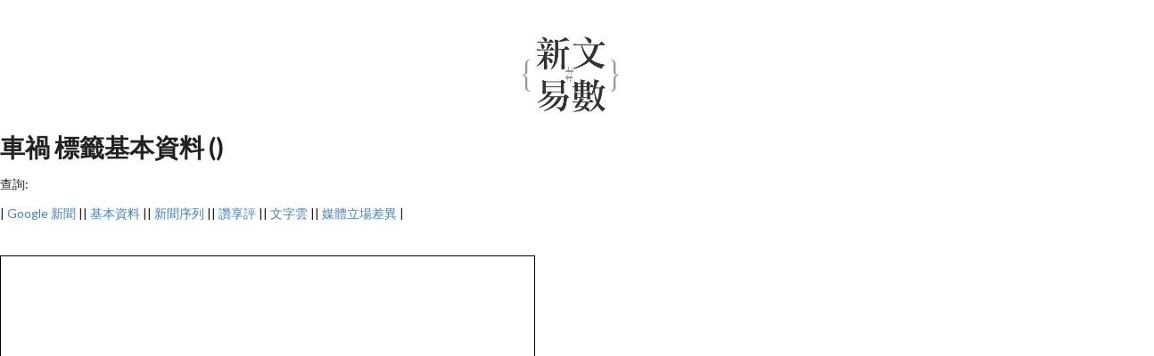

--- FILE ---
content_type: text/html; charset=UTF-8
request_url: https://tag.analysis.tw/tag/%E8%BB%8A%E7%A6%8D/
body_size: 2259
content:
<html>
<head>
<meta http-equiv="Content-Type" content="text/html; charset=utf-8" />
<meta name="viewport" content="width=device-width, initial-scale=1.0">
<title>車禍 標籤基本資料 () - 新文易數</title>
<meta property="og:description" content="觀察 車禍 這標籤的狀況"><meta property="og:title" content="車禍 標籤基本資料 ()"><meta property="og:image" content="http://tag.analysis.tw/img/tag.png">

<link rel="stylesheet" href="https://page.board.tw/css/bootstrap.css">
<link rel="stylesheet" type="text/css" href="//cdnjs.cloudflare.com/ajax/libs/semantic-ui/2.2.6/semantic.min.css">
<link rel="stylesheet" href="https://cdn.datatables.net/1.10.15/css/dataTables.semanticui.min.css">
<link rel="stylesheet" href="/css/style.css">
<link href="//maxcdn.bootstrapcdn.com/font-awesome/4.2.0/css/font-awesome.min.css" rel="stylesheet">

<script src="//code.jquery.com/jquery-1.12.4.js"></script>
<script src="https://cdn.datatables.net/1.10.16/js/jquery.dataTables.min.js"></script>
<script src="https://cdn.datatables.net/1.10.16/js/dataTables.semanticui.min.js"></script>
<script src="//cdnjs.cloudflare.com/ajax/libs/semantic-ui/2.2.13/semantic.min.js"></script>
    <link rel="icon"  type="image/png"  href="img/favicon.png">

<script src="/js/d3.min.js"></script>
<script src="/js/cloud.min.js"></script>

</head><body id="tag">
<script>
  (function(i,s,o,g,r,a,m){i['GoogleAnalyticsObject']=r;i[r]=i[r]||function(){
  (i[r].q=i[r].q||[]).push(arguments)},i[r].l=1*new Date();a=s.createElement(o),
  m=s.getElementsByTagName(o)[0];a.async=1;a.src=g;m.parentNode.insertBefore(a,m)
  })(window,document,'script','//www.google-analytics.com/analytics.js','ga');

  ga('create', 'UA-6631483-11', 'auto');
  ga('send', 'pageview');

</script>

<script>
  $(function(){
    $('.datatable').DataTable({
//        "paging":   false,
        "language": {
            "lengthMenu": "每頁顯示 _MENU_ 筆",
            "zeroRecords": "目前沒有資料",
            "info": " _PAGE_ / _PAGES_ 頁",
            "search": "搜尋",
            "infoEmpty": "沒有資料",
            "infoFiltered": "(filtered from _MAX_ total records)",
            paginate: {
                first:    '«',
                previous: '‹',
                next:     '›',
                last:     '»'
            }
        },
        "pagingType": "simple"
    });
  });
</script>

<header>
    <a href="/"><img src="/img/logo.png" ></a>
</header>

<div class="container"><h1>車禍 標籤基本資料 ()</h1><div class="anaBox"><nav class="tab"><p>查詢: </p>| <a href="https://www.google.com.tw/search?q=%E8%BB%8A%E7%A6%8D&source=lnms&tbm=nws">Google 新聞</a> || <a class="active" href="/tag/%E8%BB%8A%E7%A6%8D/">基本資料</a> || <a  href="/tag/%E8%BB%8A%E7%A6%8D/series/">新聞序列</a> || <a  href="/tag/%E8%BB%8A%E7%A6%8D/fb/">讚享評</a> || <a  href="/tag/%E8%BB%8A%E7%A6%8D/cloud/">文字雲</a> || <a  href="/tag/%E8%BB%8A%E7%A6%8D/view/">媒體立場差異</a> |</nav>
  <br />
  <br />
 <div id="tagcloud"
    style="width: 600px; height: 600px; border: 1px solid #000"></div>
  <script>
    (function() {
      var fill = d3.scale.category20();
 var data = [];
      d3.layout.cloud().size([ 600, 600 ]).words(data).padding(3).rotate(
          0).font('"微軟正黑體",Impact').fontSize(function(d) {
        return d.size;
      }).on("end", draw).start();

      function draw(words) {
        d3.select("#tagcloud") //要插入標籤雲的tag id
        .append("svg").attr("width", 600).attr("height", 600)
        .append("g").attr("transform", "translate(300,300)") //這裡的值要對應到繪圖區域的寬、高的一半，針對不同的瀏覽器要設可以使用的值，如Chrome為-webkit-transform
        .selectAll("text").data(words).enter().append("text")
        .style("font-size", function(d) {
              return d.size + "px";
            })
        .style("font-family", '"微軟正黑體",Impact')
        .style("cursor", 'pointer')
        .style("fill", function(d, i) {
          return fill(i);
        }).attr("text-anchor", "middle")
        .attr("transform",//跟上面的transform一樣，需依不同的瀏覽器設定對應的值
            function(d) {
              return "translate(" + [ d.x, d.y ] + ")rotate(" + d.rotate + ")";
            })
        .text(function(d) {
          return d.text;
        }).on('click', function(d) {
          window.open(d.url);
        });
      }
    }());
  </script>
<table class='ui celled table datatable'><thead><tr><th>名次</th><th>關鍵字</th><th>指數</th></tr></thead><tbody></tbody></table><script defer src="https://static.cloudflareinsights.com/beacon.min.js/vcd15cbe7772f49c399c6a5babf22c1241717689176015" integrity="sha512-ZpsOmlRQV6y907TI0dKBHq9Md29nnaEIPlkf84rnaERnq6zvWvPUqr2ft8M1aS28oN72PdrCzSjY4U6VaAw1EQ==" data-cf-beacon='{"version":"2024.11.0","token":"fe3d884e208e438399bbbabda7aead55","r":1,"server_timing":{"name":{"cfCacheStatus":true,"cfEdge":true,"cfExtPri":true,"cfL4":true,"cfOrigin":true,"cfSpeedBrain":true},"location_startswith":null}}' crossorigin="anonymous"></script>
</body>
</html>


--- FILE ---
content_type: text/css; charset=utf-8
request_url: https://cdn.datatables.net/1.10.15/css/dataTables.semanticui.min.css
body_size: 223
content:
table.dataTable.table{margin:0}table.dataTable.table thead th,table.dataTable.table thead td{position:relative}table.dataTable.table thead th.sorting,table.dataTable.table thead th.sorting_asc,table.dataTable.table thead th.sorting_desc,table.dataTable.table thead td.sorting,table.dataTable.table thead td.sorting_asc,table.dataTable.table thead td.sorting_desc{padding-right:20px}table.dataTable.table thead th.sorting:after,table.dataTable.table thead th.sorting_asc:after,table.dataTable.table thead th.sorting_desc:after,table.dataTable.table thead td.sorting:after,table.dataTable.table thead td.sorting_asc:after,table.dataTable.table thead td.sorting_desc:after{position:absolute;top:12px;right:8px;display:block;font-family:Icons}table.dataTable.table thead th.sorting:after,table.dataTable.table thead td.sorting:after{content:"\f0dc";color:#ddd;font-size:0.8em}table.dataTable.table thead th.sorting_asc:after,table.dataTable.table thead td.sorting_asc:after{content:"\f0de"}table.dataTable.table thead th.sorting_desc:after,table.dataTable.table thead td.sorting_desc:after{content:"\f0dd"}table.dataTable.table td,table.dataTable.table th{-webkit-box-sizing:content-box;box-sizing:content-box}table.dataTable.table td.dataTables_empty,table.dataTable.table th.dataTables_empty{text-align:center}table.dataTable.table.nowrap th,table.dataTable.table.nowrap td{white-space:nowrap}div.dataTables_wrapper div.dataTables_length select{vertical-align:middle;min-height:2.7142em}div.dataTables_wrapper div.dataTables_length .ui.selection.dropdown{min-width:0}div.dataTables_wrapper div.dataTables_filter input{margin-left:0.5em}div.dataTables_wrapper div.dataTables_info{padding-top:13px;white-space:nowrap}div.dataTables_wrapper div.dataTables_processing{position:absolute;top:50%;left:50%;width:200px;margin-left:-100px;text-align:center}div.dataTables_wrapper div.row.dt-table{padding:0}div.dataTables_wrapper div.dataTables_scrollHead table.dataTable{border-bottom-right-radius:0;border-bottom-left-radius:0;border-bottom:none}div.dataTables_wrapper div.dataTables_scrollBody thead .sorting:after,div.dataTables_wrapper div.dataTables_scrollBody thead .sorting_asc:after,div.dataTables_wrapper div.dataTables_scrollBody thead .sorting_desc:after{display:none}div.dataTables_wrapper div.dataTables_scrollBody table.dataTable{border-radius:0;border-top:none;border-bottom-width:0}div.dataTables_wrapper div.dataTables_scrollBody table.dataTable.no-footer{border-bottom-width:1px}div.dataTables_wrapper div.dataTables_scrollFoot table.dataTable{border-top-right-radius:0;border-top-left-radius:0;border-top:none}


--- FILE ---
content_type: text/plain
request_url: https://www.google-analytics.com/j/collect?v=1&_v=j102&a=2129935947&t=pageview&_s=1&dl=https%3A%2F%2Ftag.analysis.tw%2Ftag%2F%25E8%25BB%258A%25E7%25A6%258D%2F&ul=en-us%40posix&dt=%E8%BB%8A%E7%A6%8D%20%E6%A8%99%E7%B1%A4%E5%9F%BA%E6%9C%AC%E8%B3%87%E6%96%99%20()%20-%20%E6%96%B0%E6%96%87%E6%98%93%E6%95%B8&sr=1280x720&vp=1280x720&_u=IEBAAEABAAAAACAAI~&jid=1824186742&gjid=858811715&cid=2053763834.1768536093&tid=UA-6631483-11&_gid=561487743.1768536093&_r=1&_slc=1&z=320573070
body_size: -450
content:
2,cG-2LEW7RW33X